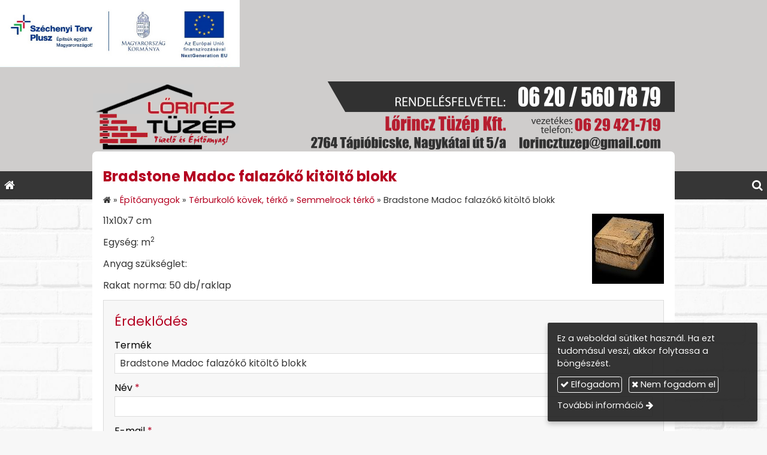

--- FILE ---
content_type: text/html; charset=UTF-8
request_url: https://lorincztuzep.hu/termek/bradstone-madoc-falazoko-kitolto-blokk
body_size: 6948
content:
<!DOCTYPE html>
<html lang="hu" class="no-js">

<head>
<meta charset="utf-8">
<title>Bradstone Madoc falazókő kitöltő blokk – Lőrincz Tüzép - Építőanyag és tűzifa kereskedelem, gépi földmunka</title>
<meta name="viewport" content="width=device-width, initial-scale=1.0, minimum-scale=1.0">
<meta name="generator" content="Kreatív website - HTML sablon engedély nélkül nem másolható, nem használható.">
<meta name="description" content="11x10x7 cm">
<meta name="twitter:title" content="Bradstone Madoc falazókő kitöltő blokk">
<meta name="twitter:description" content="11x10x7 cm">
<meta name="twitter:image" content="https://lorincztuzep.hu/asset/termek/nk-1404.jpg">
<meta name="twitter:card" content="summary_large_image">
<meta property="og:type" content="product">
<meta property="og:updated_time" content="2021-03-11T13:56:38+01:00">
<meta property="product:availability" content="preorder">
<meta property="product:retailer_item_id" content="3b65805f-78d0-11eb-b05d-4e6276bca841">
<meta property="og:image" content="https://lorincztuzep.hu/asset/termek/nk-1404.jpg">
<meta property="og:locale" content="hu_HU">
<meta property="og:site_name" content="Lőrincz Tüzép - Építőanyag és tűzifa kereskedelem, gépi földmunka">
<meta property="og:url" content="https://lorincztuzep.hu/termek/bradstone-madoc-falazoko-kitolto-blokk">
<meta property="og:title" content="Bradstone Madoc falazókő kitöltő blokk">
<meta property="og:description" content="11x10x7 cm">
<link rel="canonical" href="https://lorincztuzep.hu/termek/bradstone-madoc-falazoko-kitolto-blokk">
<link rel="manifest" href="/assetg/manifest.json">
<link rel="alternate" type="application/atom+xml" href="/assetg/feed.xml" title="Lőrincz Tüzép - Építőanyag és tűzifa kereskedelem, gépi földmunka">
<link rel="icon" href="/asset/logo/lorincz-tuzep-favikon.png">
<link rel="apple-touch-icon" href="/asset/logo/lorincz-tuzep-apple-touch-ikon.png">
<link rel="dns-prefetch" href="//fonts.googleapis.com">
<link rel="dns-prefetch" href="//fonts.gstatic.com">
<link rel="stylesheet" href="/assetg/style.745.1768900622.css">
<link rel="stylesheet" href="https://fonts.googleapis.com/css?family=Amatic+SC:400,700%7CCaveat+Brush%7CCormorant+Garamond:300,300i,400,400i,500,500i,700,700i%7CFira+Sans:300,300i,400,400i,500,500i,700,700i%7CGreat+Vibes%7CInconsolata:400,700%7CLibre+Baskerville:400,400i,700,700i%7CLora:400,400i,700,700i%7CMcLaren%7CMirza:400,700%7CMontserrat:300,300i,400,400i,500,500i,700,700i%7CNoto+Sans:300,300i,400,400i,500,500i,700,700i%7COpen+Sans:300,300i,400,400i,500,500i,700,700i%7COxygen:400,400i,700,700i%7CPoppins:300,300i,400,400i,500,500i,700,700i%7CPT+Sans:400,400i,700,700i%7CPT+Serif:400,400i,700,700i%7CRoboto:300,300i,400,400i,500,500i,700,700i%7CRoboto+Slab:300,400,500,700%7CSource+Sans+Pro:300,300i,400,400i,500,500i,700,700i%7CSource+Serif+Pro:400,400i,700,700i%7CUbuntu:300,300i,400,400i,500,500i,700,700i&amp;display=swap">
<script src="/assetg/weboldal.745.1768900622.js" defer ></script>
</head>

<body class="macosx chrome flexslider-loading van-user-menu kw-body-rendered fomodul-termekek tartalom-3b65805f-78d0-11eb-b05d-4e6276bca841"
  data-render="1768976781" data-request_id="775953fe6337e99897d883e8deb665cf" data-resourceversion="745" data-onerror="/onerror.json" data-penznem_formatum="%s Ft" data-penznem_decimalis="0" data-sablon="felsologo" data-vizeses_menu="0" data-menu_anim="slide" data-img_alt_title="0" data-keres-url="/keres.html" data-menu_user_active="0" data-gyik_animacio="slide" data-gyik_ido="300" data-scrollreveal="{&quot;origin&quot;:&quot;bottom&quot;,&quot;distance&quot;:&quot;150px&quot;,&quot;duration&quot;:1000,&quot;opacity&quot;:0,&quot;scale&quot;:0.01}" data-gcons="1an" data-gtag="UA-38624543-1" data-cookieconsent="1" data-cookieconsent_orig="" data-cookie_tajekoztato_stilus="toaster" data-cookieconsentshow="1" data-nyelv="hu" data-title="Bradstone Madoc falazókő kitöltő blokk" data-ok="OK" data-megsem="Mégsem" data-hiba="Az üzenetet nem sikerült elküldeni. Keresse az oldal tulajdonosát!" data-elozo="Előző" data-kovetkezo="Következő" data-bezar="Bezár" data-mitkeres="Írja be a keresőszót!" >


<div id="body-hatter" data-bodyhatter="65946459"></div>

<div class="all-content-wrapper">


<header id="top-header" class="top-header header-shadow">
    <div id="menu-0-spacer" class="menu-0-spacer menu-font-size menu-line-height noprint transparent-color"></div>

    
      
    
          <div id="logo-0" class="logo-sav logo-0 logo-sav-resze tertiary-color menu-color-maxheight"><div id="logo" class="clearfix logo-container container-padding">
  <div class="logo-top kw-menu-max-width">
    <div class="logo-left">
      <a href="/" aria-label="Nyitólap" class="logo-image-wrapper">
                  <img id="logo-image-mobile" class="logo-image kw-only-mobile" src="/asset/logo/logomobilon.png" alt="Lőrincz Tüzép - Építőanyag és tűzifa kereskedelem, gépi földmunka" width="587" height="126">
                          <img id="logo-image-desktop" class="logo-image kw-only-tablet-and-desktop" src="/asset/logo/logo.png" alt="Lőrincz Tüzép - Építőanyag és tűzifa kereskedelem, gépi földmunka" width="972" height="126">
              </a>
    </div>

        <div id="logo-right" class="logo-right">
                                  </div>
  </div>

  
  </div>
</div>
    
    
    
      
      <div id="menu-logo-0" class="menu-logo-0 menu-color menu-font-size menu-opacity menu-line-height"><nav id="menu" class="menu clearfix noprint kw-menu-max-width menu-item-transition" aria-label="Menü">
  <ul id="menu-toolbar" class="menu-toolbar ">
              <li class="menu-home ">
        <a href="/" aria-label="Nyitólap" title="Nyitólap">
          <i class="fa fa-home"></i>
                  </a>
      </li>
    
              <li class="menu-hamburger" id="menu-hamburger"><a tabindex="0" role="button" aria-controls="menu-user" aria-label="Menü"><i class="fa fa-bars"></i></a></li>
    
    <li class="menu-close" id="menu-close"><a tabindex="0" role="button" aria-label="Bezár"><i class="fa fa-times"></i></a></li>

    <li class=" menu-search" id="menu-search"><a    aria-label="Keresés"    tabindex="0" role="button"><i class="fa fa-search"></i> <span class="menu-label"></span></a>

              <li class="menu-opener-long" id="menu-opener-long"><a tabindex="0" role="button" aria-controls="menu-user">Menü</a></li>
          </ul>

    <ul id="menu-user" class="menu-user">
    <li  ><a href="/"        role="menuitem"><span>Kezdőlap</span></a>
<li  ><a href="/epitoanyagok"        role="menuitem"><span>Építőanyagok</span></a>
<li  ><a href="/gepi-foldmunka"       data-szin="2bd3eb79-595b-4ba1-a3b2-e4700c5e5cac"  role="menuitem"><span>Gépi földmunka</span></a>
<li  ><a href="/tuzeloanyagok"        role="menuitem"><span>Tüzelőanyagok</span></a>
<li  ><a href="/galeria"        role="menuitem"><span>Galéria</span></a>
<li class=" menu-submenu" ><a   tabindex="0" role="button"><span>Kapcsolat</span></a>
<ul role="menu">
<li  ><a href="/elerhetosegeink"        role="menuitem"><span>Elérhetőségeink</span></a>
<li  ><a href="/ajanlatkeres"        role="menuitem"><span>Ajánlatkérés</span></a>
</ul>
<li  ><a href="/akcioink"        role="menuitem"><i class="fa fa-percent"></i> <span>Akcióink</span></a>  </ul>
  </nav>

</div>
  
  <div id="menu-nyito-teljes" class="menu-nyito-teljes noprint">
    <a tabindex="0" role="button" aria-controls="menu-user" aria-label="Menü" title="Menü"><i class="fa fa-lg fa-bars"></i></a>
</div>
</header>

<div id="top-header-height-helper" class="top-header-height-helper" data-height="89.291px"></div>

<div class="content-container">







<div id="body-container" class="body-container body-shadow kw-body-max-width" data-body-container="435781">
    <header class="body-header" id="body-header">

          <div class="menu-color menu-separator menu-separator-menu-1"></div>
    
    
          <div class="menu-color menu-separator menu-separator-menu-2"></div>
    
    
    
    
        
  </header>

  <div id="main-container" class="main-container container-padding content-color clearfix" data-render="1779344781">

    <main class="main-content" role="main" data-content-id="6a34e0e5-f258-12e9-acba-8186f27e0f21">



    <div class="lobotomized-owl kw-notopmargin">



<section id="termek-modul" class="termek-modul clearfix">
    
<article class="termek-wrap clearfix">

<h1 class="termek-nev">Bradstone Madoc falazókő kitöltő blokk</h1>

  <nav class="kw-breadcrumb noprint" aria-label="Kategóriák">
          <div class="kw-notopmargin" itemscope itemtype="https://schema.org/BreadcrumbList">
        <i class="fa fa-home"></i> »
                  <span itemprop="itemListElement" itemscope itemtype="https://schema.org/ListItem">
            <meta itemprop="position" content="1">
            <a itemprop="item" href="/kategoria/epitoanyagok"><span itemprop="name">Építőanyagok</span></a> »
          </span>
                  <span itemprop="itemListElement" itemscope itemtype="https://schema.org/ListItem">
            <meta itemprop="position" content="2">
            <a itemprop="item" href="/kategoria/terburkolo-kovek-terko"><span itemprop="name">Térburkoló kövek, térkő</span></a> »
          </span>
                  <span itemprop="itemListElement" itemscope itemtype="https://schema.org/ListItem">
            <meta itemprop="position" content="3">
            <a itemprop="item" href="/kategoria/semmelrock-terko"><span itemprop="name">Semmelrock térkő</span></a> »
          </span>
                <span itemprop="itemListElement" itemscope itemtype="https://schema.org/ListItem">
          <meta itemprop="position" content="4">
          <span itemprop="name">Bradstone Madoc falazókő kitöltő blokk</span>
        </span>
      </div>
      </nav>

    <div class="kw-tablet-and-desktop-float-right">
    
  <div class="termek-fo-kep-wrap">
    <a class="termek-fo-kep-a" tabindex="0">
                  <img alt="Bradstone Madoc falazókő kitöltő blokk" class="termek-fo-kep kw-blend-darken"
           src="/asset/termek/nk-1404.jpg" srcset="/asset/termek/nk-1404.jpg 120w" width="120" height="117" sizes="(min-width: 972px) 486px, (min-width: 801px) 400px, (min-width: 641px) 320px, 100vw"
      >
    </a>
  </div>
    
<div class="termek-galeria biggerpicture-galeria belyegkepek-inline"
    data-gevent-click="{&quot;category&quot;:&quot;termek&quot;,&quot;event&quot;:&quot;galeria-megnyitas&quot;,&quot;label&quot;:&quot;Bradstone Madoc falazókő kitöltő blokk&quot;}"
>
        <a style="display: none;" href="/asset/termek/nk-1404.jpg" data-img="/asset/termek/nk-1404.jpg 120w" data-width="120" data-height="117"></a>
    
    </div>
  </div>

      
  <div class="termek-metaadat">

  
  
  
  
  
  
      <div class="termek-rovid-leiras user-html"><p>11x10x7 cm</p></div>
  </div>




<div class="termek-leiras user-html">
  <div >
<div >
<div >
<div >
<p>Egység: m<sup>2</sup></p>
<p>Anyag szükséglet:</p>
<p>Rakat norma: 50 db/raklap</p>
</div>
</div>
</div>
</div></div>





</article> 


</section>

<section id="urlap-modul" class="urlap-modul">
<div id="urlap-modul-felett"></div>
<div class="urlap-modul-belso aside-box">
<form method="post" autocomplete="off" data-path="/urlap.json?urlap_uuid=d9ba99a6-dd8b-11ec-b2a5-4e6276bca841"   data-szamlatetelek="[]" data-koszono_email_feltetel="" data-szamlazzhu_dijbekero_feltetel="" data-utalvany_fizeteskor_feltetel="" data-szallitas_elengedes_feltetel="" data-szallitas_egyedi_keplet="" data-szallitas_egyedi_keplet_prio="0" data-ellenorzes="" data-simplepay_wire_tiltva="" data-simplepay_card_tiltva="" data-paypal_tiltva="" action="https://lorincztuzep.hu:8080/form.json">
<div class="form-element form-element-legend form-element-extramargin">
<h2 class="a" >Érdeklődés</h2>
</div>
<div class="form-element form-div-element _kcs_hd kw-notopmargin" >
<div class="form-element " >
<label class="form-bal" for="control-043dfe8086b0cb505eec842b">-</label>
<div class="form-jobb"><input id="control-043dfe8086b0cb505eec842b" name="otc" type="text" value="" autocomplete="one-time-code"  ></div>
</div>
<div class="form-element " >
<label class="form-bal" for="control-75b7d60dd849fee447054974">-</label>
<div class="form-jobb"><input id="control-75b7d60dd849fee447054974" name="subject" type="text" value=""  ></div>
</div>
<div class="form-element " >
<label class="form-bal" for="control-78e0cb624e4752484de37420">-</label>
<div class="form-jobb"><input id="control-78e0cb624e4752484de37420" name="space" type="text" value=" "  ></div>
</div>
<div class="form-element " >
<label class="form-bal" for="control-3decc88de2b99fa96bedf053">-</label>
<div class="form-jobb"><input id="control-3decc88de2b99fa96bedf053" name="url" type="text" value=""  ></div>
</div>
<div class="form-element " >
<label class="form-bal" for="control-d2cf32f589029e9981cc8132">-</label>
<div class="form-jobb"><input id="control-d2cf32f589029e9981cc8132" name="website" type="text" value=""  ></div>
</div>
<div class="form-element " >
<label class="form-bal" >-</label>
<div class="form-jobb"><div class="form-textbox-substitute"><a  href="#"  >-</a></div></div>
</div>
</div>
<div class="form-element form-div-element " >
<div class="form-element " >
<label class="form-bal" for="control-3752a4f83703e2f288b3ca3e">Termék</label>
<div class="form-jobb"><input id="control-3752a4f83703e2f288b3ca3e" name="kerdes[14088a77-84c2-11eb-b05d-4e6276bca841]" type="text" value=""  data-automatikus-kitoltes="" ></div>
</div>
<div class="form-element " >
<label class="form-bal" for="control-c35bb244953090b0080db7a4">Név <span class="required a" aria-hidden="true">*</span></label>
<div class="form-jobb"><input id="control-c35bb244953090b0080db7a4" name="kerdes[a761e352-84c1-11eb-b05d-4e6276bca841]" type="text" value="" autocomplete="name" required=""  ></div>
</div>
<div class="form-element " >
<label class="form-bal" for="control-9d4c2dcae0fe671e6134d49f">E-mail <span class="required a" aria-hidden="true">*</span></label>
<div class="form-jobb"><input id="control-9d4c2dcae0fe671e6134d49f" name="kerdes[a7632d43-84c1-11eb-b05d-4e6276bca841]" type="email" value="" autocomplete="email" required=""  ></div>
</div>
<div class="form-element " >
<label class="form-bal" for="control-ab70d275389e9b48cc171e4f">Telefonszám <span class="required a" aria-hidden="true">*</span></label>
<div class="form-jobb"><input id="control-ab70d275389e9b48cc171e4f" name="kerdes[ee7680f8-84c1-11eb-b05d-4e6276bca841]" type="tel" value="" autocomplete="tel" required=""  ></div>
</div>
<div class="form-element " >
<label class="form-bal" for="control-b17c6ca7ce17fb1f751f4667">Üzenet</label>
<div class="form-jobb"><textarea id="control-b17c6ca7ce17fb1f751f4667" name="kerdes[faa46687-84c1-11eb-b05d-4e6276bca841]" class="" rows="7"  >
</textarea></div>
</div>
<div class="form-element  form-checkbox-wrap" >
<label class="form-bal" >Nyilatkozat <span class="required a" aria-hidden="true">*</span></label>
<div class="form-jobb"><div class="form-checkbox-wrap-inner "><div class="form-textbox-substitute"><label class="form-checkbox-label"><input name="kerdes[a763e991-84c1-11eb-b05d-4e6276bca841][]" type="checkbox" required=""    value="adatvedelmi"><span class="form-checkbox-helper"></span> <span class="form-checkbox-span">Hozzájárulok személyes adataim kezeléséhez.</span></label></div>
</div>
</div>
<div class="form-jobb"><p class="form-komment" >Ide kattintva tekinthető meg: <a href="https://lorincztuzep.hu/adatvedelem.html" target="_blank">Adatvédelmi nyilatkozat</a>.</p></div>
</div>
</div>
<div class="form-gombok">
<button type="submit"  disabled  class="kw-button kw-button primary"><i class="fa fa-fw fa-check"></i> Elküld</button>
</div>
</form>
</div>
</section>

<section id="megosztas-modul" class="megosztas-modul noprint">

<div class="socialicons-container socialicons-color">
<div>
  <a class="fa-stack" title="Facebook" aria-label="Facebook" tabindex="0" data-megosztas-attr="facebook"
     data-gevent-click="{&quot;category&quot;:&quot;megosztas&quot;,&quot;event&quot;:&quot;megosztas&quot;,&quot;label&quot;:&quot;facebook&quot;}"
  >
    <i class="fa fa-stack-2x social-hatter social-facebook"></i><i class="fa fa-facebook fa-stack-1x fa-inverse"></i>
  </a>
  <a class="fa-stack" title="X (Twitter)" aria-label="X (Twitter)" tabindex="0" data-megosztas-attr="twitter"
     data-gevent-click="{&quot;category&quot;:&quot;megosztas&quot;,&quot;event&quot;:&quot;megosztas&quot;,&quot;label&quot;:&quot;twitter&quot;}"
  >
    <i class="fa fa-stack-2x social-hatter social-twitter"></i><i class="fa fa-twitter fa-stack-1x fa-inverse"></i>
  </a>
  <a class="fa-stack" title="LinkedIn" aria-label="LinkedIn" tabindex="0" data-megosztas-attr="linkedin"
     data-gevent-click="{&quot;category&quot;:&quot;megosztas&quot;,&quot;event&quot;:&quot;megosztas&quot;,&quot;label&quot;:&quot;linkedin&quot;}"
  >
    <i class="fa fa-stack-2x social-hatter social-linkedin"></i><i class="fa fa-linkedin fa-stack-1x fa-inverse"></i>
  </a>
  <a class="fa-stack" title="Pinterest" aria-label="Pinterest" tabindex="0" data-megosztas-attr="pinterest"
     data-gevent-click="{&quot;category&quot;:&quot;megosztas&quot;,&quot;event&quot;:&quot;megosztas&quot;,&quot;label&quot;:&quot;pinterest&quot;}"
  >
    <i class="fa fa-stack-2x social-hatter social-pinterest"></i><i class="fa fa-pinterest-p fa-stack-1x fa-inverse"></i>
  </a>
  <a class="fa-stack" title="WhatsApp" aria-label="WhatsApp" tabindex="0" data-megosztas-attr="whatsapp"
     data-gevent-click="{&quot;category&quot;:&quot;megosztas&quot;,&quot;event&quot;:&quot;megosztas&quot;,&quot;label&quot;:&quot;whatsapp&quot;}"
  >
    <i class="fa fa-stack-2x social-hatter social-whatsapp"></i><i class="fa fa-whatsapp fa-stack-1x fa-inverse"></i>
  </a>
  <a class="fa-stack" title="E-mail" aria-label="E-mail" tabindex="0" data-megosztas-attr="email"
     data-gevent-click="{&quot;category&quot;:&quot;megosztas&quot;,&quot;event&quot;:&quot;megosztas&quot;,&quot;label&quot;:&quot;email&quot;}"
  >
    <i class="fa fa-stack-2x social-hatter social-email"></i><i class="fa fa-envelope fa-stack-1x fa-inverse"></i>
  </a>
  <a class="fa-stack" title="Nyomtatás" aria-label="Nyomtatás" tabindex="0" data-megosztas-attr="print"
     data-gevent-click="{&quot;category&quot;:&quot;megosztas&quot;,&quot;event&quot;:&quot;megosztas&quot;,&quot;label&quot;:&quot;print&quot;}"
  >
    <i class="fa fa-stack-2x social-hatter social-print"></i><i class="fa fa-print fa-stack-1x fa-inverse"></i>
  </a>
</div>
</div>

</section>



    </div>


    </main>

    <aside class="aside-content">
    <div id="aside-container" class="aside-container">
    </div>
    </aside>

  </div> 
    <div id="above-footer-container" class="above-footer-container container-padding-smallheight content-color">
  </div>

  
</div> 
</div> 
<div class="above-footer-0-wrapper" data-ajaj="bhieeecdib">
  </div>

<div id="footer-0" class="bottom-footer header-shadow menu-color menu-color-maxheight" data-footer-0="6633707">
      <div id="footer-0-inner" class="footer-0-inner user-html">
      <footer id="footer">
  <div class="kw-menu-max-width container-padding-smallheight footer-inner">
        
    <div class="lobotomized-owl">
              <div class="footer-egyedi">
          <div class="kw-oszlopok kw-noneditable">
<div class="kw-formazo-doboz kw-oszlop" style="margin: 1.2em;">
<div class="kw-editable">
<p><span style="font-size: 1.125em;"><strong>Navigáció</strong></span></p>
<p><a class="kw-jobbrakicsikacsacsor" href="/"><span style="font-size: 1.06em;">Kezdőlap</span></a><br>
<a class="kw-jobbrakicsikacsacsor" href="/epitoanyagok">Építőanyagok</a><br>
<a class="kw-jobbrakicsikacsacsor" href="/tuzeloanyagok">Tüzelőanyagok</a><br>
<a class="kw-jobbrakicsikacsacsor" href="/galeria">Telephelyünk képei</a><br>
<a class="kw-jobbrakicsikacsacsor" href="/akcioink">Akcióink</a></p>
</div>
</div>
<div class="kw-formazo-doboz kw-oszlop" style="margin: 1.2em;">
<div class="kw-editable">
<p><span style="font-size: 1.125em;"><strong>Elérhetőségeink</strong></span></p>
<p><span style="font-size: 1.06em;"><strong>Rendelésfelvétel:</strong> <a href="tel:+36205607879">+36 20 560 7879</a><br>
<strong>Telefon:</strong> <a href="tel:+3629421719">+36 29 421 719</a><br>
<strong>E-mail:</strong></span> <a href="mailto:lorincztuzep@gmail.com"><span style="font-size: 1.06em;">lorincztuzep@gmail.com</span></a></p>
<p><a class="kw-button primary kw-jobbrakacsacsor" href="/ajanlatkeres"><span style="font-size: 1.125em;"><strong>Ajánlatkérés</strong></span></a></p>
</div>
</div>
<div class="kw-formazo-doboz kw-oszlop" style="margin: 1.2em;">
<div class="kw-editable">
<p><span style="font-size: 1.125em;"><strong>Cégadatok</strong></span></p>
<p><span style="font-size: 1.06em;">Lőrincz-Tüzép Kft.<br>
Cím: 2764 Tápióbicske, Nagykátai út 5/A.</span><br>
<span style="font-size: 1.06em;">Cégjegyzék szám: 13 09 109984</span><br>
<span style="font-size: 1.06em;">Adószám: 13819138-2-13</span></p>
</div>
</div>
</div>        </div>
        
      <p class="footer-text">
                  <span class="footer-text-item">© 2025 Lőrincz-Tüzép Kft. - Tápióbicske. Építőanyag és tűzifa kereskedelem, gépi földmunka</span>
                            <span class="footer-text-item noprint" data-url="/impresszum.html"><a href="/impresszum.html">Impresszum</a></span>
                    <span class="footer-text-item noprint" data-url="/adatvedelem.html"><a href="/adatvedelem.html">Adatvédelmi nyilatkozat</a></span>
                    <span class="footer-text-item noprint" data-url="/cookie.html"><a href="/cookie.html">Sütik</a></span>
              </p>
  
              <p class="kw-notopmargin" id="hosting-brand">Kreatív website</p>
          </div>
    
  </div>
</footer>
    </div>
  </div>



<div class="lebego-logo">
          <a href="/palyazat">
            <img alt="Lőrincz Tüzép - Építőanyag és tűzifa kereskedelem, gépi földmunka" src="/asset/logo/rrf-kedvezmenyezetti-infoblokk.jpg">
          </a>
    </div>

</div> 


<div id="floating-action-buttons" class="floating-action-buttons noprint" data-scrolltotop="1878632871">
      <div class="floating-action-button ui-transition-move-mixin menu-color floating-action-button-eltunik floating-action-button-scroll-to-top"><a id="scroll-to-top" class="scroll-to-top" tabindex="0"><i class="fa fa-chevron-up"></i></a></div>
      </div>


  <div id="suti-sav" style="display: none">
    <div id="suti-sav-belso">
      <div class="suti-elfogadas-sav">

<h3 class="cookie-nev">Lőrincz Tüzép - Építőanyag és tűzifa kereskedelem, gépi földmunka</h3>

<p>Ez a weboldal sütiket használ. Ha ezt tudomásul veszi, akkor folytassa a böngészést.</p>

<p>
    <button type="button" class="kw-cookie-consent-elfogadgomb cookie-consent-gomb primary" data-apiurl="/cookie.json?consent=1"><i class="fa fa-check"></i> Elfogadom</button>
    <button type="button" class="kw-cookie-consent-elutasitgomb cookie-consent-gomb" data-apiurl="/cookie.json?consent=0"><i class="fa fa-times"></i> Nem fogadom el</button>
</p>
<p>
    <a class="kw-jobbranyil" href="/cookie.html">További információ</a>
</p>

</div>
    </div>
  </div>

<div id="fb_root_wrapper" data-fb_root_wrapper="9981782973581066" class="fb-root-wrapper"><div id="fb-root"></div></div>

<script type="application/ld+json">{"@context":"https:\/\/schema.org","@type":"Thing","name":"Bradstone Madoc falazókő kitöltő blokk","url":"https:\/\/lorincztuzep.hu\/termek\/bradstone-madoc-falazoko-kitolto-blokk","description":" Egység: m2 Anyag szükséglet: Rakat norma: 50 db\/raklap ","image":["https:\/\/lorincztuzep.hu\/asset\/termek\/nk-1404.jpg"]}</script>

<div id="kw-resources" style="display: none;">
    <a data-name="datetimepicker_js" href="/assetg/datetimepicker.745.js"></a>
    <a data-name="datetimepicker_css" href="/assetg/datetimepicker.745.css"></a>
    <a data-name="countryselect_js" href="/assetg/countryselect.745.js"></a>
    <a data-name="countryselect_css" href="/assetg/countryselect.745.1768900622.css"></a>
    <a data-name="baguettebox_js" href="/assetg/baguettebox.745.js"></a>
    <a data-name="baguettebox_css" href="/assetg/baguettebox.745.css"></a>
    <a data-name="biggerpicture_js" href="/assetg/biggerpicture.745.js"></a>
    <a data-name="biggerpicture_css" href="/assetg/biggerpicture.745.css"></a>
    <a data-name="flexslider" href="/assetg/flexslider.745.js"></a>
    <a data-name="fluidbox" href="/assetg/fluidbox.745.js"></a>
    <a data-name="splide" href="/assetg/splide.745.js"></a>
    <a data-name="twentytwenty_js" href="/assetg/twentytwenty.745.js"></a>
    <a data-name="twentytwenty_css" href="/assetg/twentytwenty.745.css"></a>
    <a data-name="freewall" href="/assetg/freewall.745.js"></a>
    <a data-name="sh_js" href="/assetg/sh.745.js"></a>
    <a data-name="sh_css" href="/assetg/sh.745.css"></a>
    <a data-name="scrollreveal" href="/assetg/scrollreveal.745.js"></a>
    <a data-name="parallax" href="/assetg/parallax.745.js"></a>
    <a data-name="particles" href="/assetg/particles.745.js"></a>

    <a data-autoload="" href="/assetg/termek.745.js"></a>
</div>


</body>

</html>
